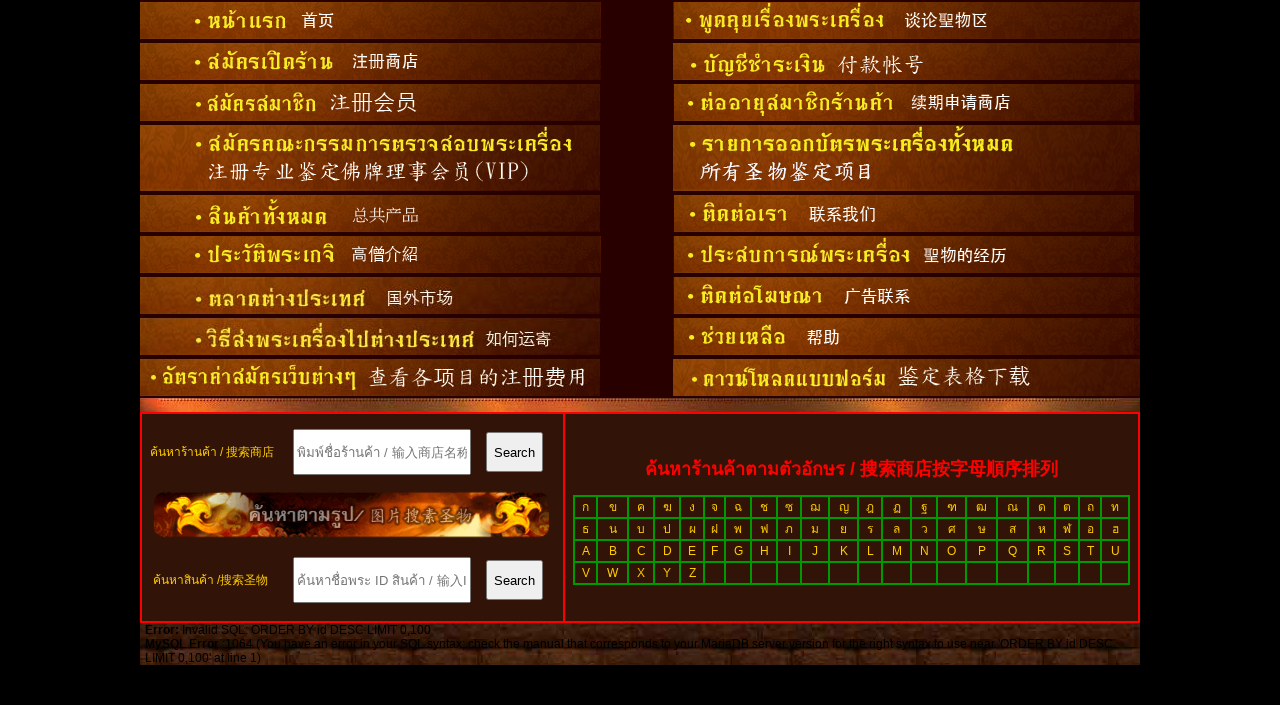

--- FILE ---
content_type: text/html; charset=UTF-8
request_url: http://www.praasia.com/search_shop.php?name=%E0%B8%90
body_size: 17682
content:
<!DOCTYPE html PUBLIC "-//W3C//DTD XHTML 1.0 Transitional//EN" "http://www.w3.org/TR/xhtml1/DTD/xhtml1-transitional.dtd">
<html xmlns="http://www.w3.org/1999/xhtml">
	<head>
		<meta http-equiv="Content-Type" content="text/html; charset=utf-8" />
		<title>ศูนย์รวมพระเครื่องออนไลน์</title>
		<META name=description content="ศนย์พระเครื่อง เปิดร้านพระออนไลน์" >
		<meta name="keywords" content="ศูนย์พระเครื่องภาคใต้, ศูนย์พระเครื่องภาคเหนือ, ศูนย์พระเครื่องกรุงเทพ, ศูนย์พระเครื่องอีสาน"/>
		<link rel="icon" href="/favicon.ico" type="image/x-icon" />
		<style type="text/css">
body {
	margin-left: 0px;
	margin-top: 0px;
	margin-right: 0px;
	margin-bottom: 0px;
	background:#000;
	font-size:12px;
	font-family:Arial;
	outline:none;
}
a:link {
	text-decoration: none;
}
a:visited {
	text-decoration: none;
}
a:hover {
	text-decoration: none;
}
a:active {
	text-decoration: none;
}
.detail-text {
	color:#FFF;
}
.buddy_txt{
    border-radius: 3px;
	border:1px solid #999;	
    font-size: 12px;
    font-weight: 100;
    height: 20px;
}
.input{
	width:200px;
	color:#480000;
}
.btn-submit{
	background-color:#311407;
	color:#FFF;
	border:1px solid #FC0;
	margin-bottom:3px;
}
.btn-send{
	background-color:#FFFFFF;
	width:100%;
	color:#000;
	border:1px solid #FC0;
	margin-bottom:3px;
}
.btn-send:hover{
	background-color:#090;
	width:100%;
	color:#FFF;
	border:1px solid #FC0;
	margin-bottom:3px;
}
.topic{
	color:#FC0;
	font-size:12px;
	font-weight:bold;
}
</style>	</head>
	<body>
		<table width="1000" border="0" align="center" cellpadding="0" cellspacing="0">
			<tr>
				<td><style type="text/css">
body {
	margin-left: 0px;
	margin-top: 0px;
	margin-right: 0px;
	margin-bottom: 0px;
	background:#000;
	font-size:12px;
	font-family:Arial;
	outline:none;
}
a:link {
	text-decoration: none;
}
a:visited {
	text-decoration: none;
}
a:hover {
	text-decoration: none;
}
a:active {
	text-decoration: none;
}
.detail-text {
	color:#FFF;
}
.buddy_txt{
    border-radius: 3px;
	border:1px solid #999;	
    font-size: 12px;
    font-weight: 100;
    height: 20px;
}
.input{
	width:200px;
	color:#480000;
}
.btn-submit{
	background-color:#311407;
	color:#FFF;
	border:1px solid #FC0;
	margin-bottom:3px;
}
.btn-send{
	background-color:#FFFFFF;
	width:100%;
	color:#000;
	border:1px solid #FC0;
	margin-bottom:3px;
}
.btn-send:hover{
	background-color:#090;
	width:100%;
	color:#FFF;
	border:1px solid #FC0;
	margin-bottom:3px;
}
.topic{
	color:#FC0;
	font-size:12px;
	font-weight:bold;
}
</style><style type="text/css">
	.tb_headmenu{

	}
	.tb_headmenu td{
		padding: 2px 0px
	}
</style>
<table width="1000" border="0" cellspacing="0" cellpadding="0">
	<tr>
		<!-- <td height="651" valign="bottom" style="background:url(images/bg_head.jpg)"> -->
			<td valign="bottom" style="background-color: #280000;">
				<table width="100%" border="0" cellspacing="0" cellpadding="0" class="tb_headmenu">
					<tr>
						<td align="left" width="1px"><a href="index.php" target="_blank"><img src="images/h_menu01.png"/></a></td>
						<td align="right" width="1px"><a href="chatweb.php" target="_blank"><img src="images/h_menu02.png"/></a></td>
					</tr>

											<tr>
							<td align="left" width="1px"><a href="regis_policy.php" target="_blank"><img src="images/h_menu03.png"/></a></td>
							<td align="right" width="1px"><a href="notice_payment.php" target="_blank"><img src="images/payment.jpg" width="467" height="37"/></a></td>
						</tr>
															<tr>
						<td align="left" width="1px"><a href="regis_gmember_policy.php" target="_blank"><img src="images/menu_member.jpg"/></a></td>
						<td align="right" width="1px"><a href="renew_age.php" target="_blank"><img src="images/h_menu08.png"/></a></td>
					</tr>
										<tr>
						<td align="left" width="1px"><a href="register_referee_policy.php" target="_blank"><img src="images/app_referee.jpg" width="460" height="66"/></a></td>
						<td align="right" width="1px"><a href="all_cert.php" target="_blank"><img src="images/check_certificate.jpg"/></a></td>
					</tr>                
					<tr>
						<td align="left" width="1px"><a href="all_product.php" target="_blank"><img src="images/h_menu09.png"/></a></td>
						<td align="right" width="1px"><a href="call.php" target="_blank"><img src="images/h_menu10.png"/></a></td>
					</tr>
					<tr>
						<td align="left" width="1px"><a href="geji.php" target="_blank"><img src="images/h_menu11.png"/></a></td>
						<td align="right" width="1px"><a href="exp.php" target="_blank"><img src="images/h_menu12.png"/></a></td>
					</tr>
					<tr>
						<td align="left" width="1px"><a href="taradpranok.php" target="_blank"><img src="images/h_menu13.png"/></a></td>
						<td align="right" width="1px"><a href="advertise.php" target="_blank"><img src="images/h_menu14.png"/></a></td>
					</tr>
					<tr>
						<td align="left" width="1px"><a href="export.php" target="_blank"><img src="images/h_menu15.png"/></a></td>
						<td align="right" width="1px"><a href="help.php" target="_blank"><img src="images/h_menu16.png"/></a></td>
					</tr>
					<tr>
						<td align="left" width="1px"><a href="fee.php" target="_blank"><img src="images/menu_fee.jpg"/></a></td>
						<td align="right" width="1px"><a href="certificate_document_praasia.pdf" target="_blank"><img src="images/menu_download.jpg"/></a></td>
					</tr>                
				</table>
			</td>
		</tr>
		<tr>
			<td style="background:url(images/bg_head_bottom.png) no-repeat">&nbsp;

			</td>
		</tr>
	</table>
	<!-- Piwik -->

	<!-- End Piwik Code -->
</td>
			</tr>
			<tr>
				<td>
					<table width="100%" border="0" cellspacing="0" cellpadding="0">
						<tr>
							<td style="background:url(images/bg.jpg) repeat-y;">
								<table width="1000" border="0" cellspacing="0" cellpadding="0">
	<tr>
		<td bgcolor="#311407">
			<table width="100%" border="1" cellspacing="0" cellpadding="5" bordercolor="#FF0000" style="border-collapse:">
				<tr>
					<td width="40%" valign="top">
						<table width="400" border="0" cellspacing="0" cellpadding="3">
							<tr>
								<td align="center">
									<form action="search_shop.php" method="get" id="form2">
										<table width="100%" cellpadding="0" cellspacing="0">
											<tr>
												<td width="139" height="60" style="color:#FC0; font-size:12px">
													ค้นหาร้านค้า / 搜索商店 <span style="border-bottom:1px solid #220b00">
													</span>
												</td>
												<td width="187">
													<input name="shop" type="text" id="shop" size="19" placeholder="พิมพ์ชื่อร้านค้า / 输入商店名称"  value=""  style="height:40px; width:170px" />
												</td>
												<td width="66">
													<input type="submit" id="search" value="Search"  style="height:40px" />
												</td>
											</tr>
										</table>
									</form>
								</td>
							</tr>
							<tr>
								<td align="left">
									<a class="link-img" href="imglink.php"><img src="images/searchimg.gif" width="405"/></a>
								</td>
							</tr>
							<tr>
								<td align="center">
									<form action="search_product.php" method="get" name="form5">
										<table width="100%" cellpadding="3" cellspacing="0">
											<tr>
												<td width="139" height="60" style="color:#FC0; font-size:12px">
													ค้นหาสินค้า /搜索圣物<span style="border-bottom:1px solid #220b00">
													</span>
												</td>
												<td width="187">
													<input name="product" type="text" id="product" size="19" placeholder="ค้นหาชื่อพระ ID สินค้า / 输入ID或圣物名称" value="" style="height:40px; width:170px" />
												</td>
												<td width="66">
													<input type="submit" id="searchpra" value="Search"  style="height:40px" />
												</td>
											</tr>
										</table>
									</form>
								</td>
							</tr>
						</table>
					</td>
					<td width="60%">
						<table width="100%" border="0" cellspacing="0" cellpadding="3">
							<tr>
								<td height="40" align="center"><span style="color:#F00; font-weight:bold; font-size:18px">ค้นหาร้านค้าตามตัวอักษร / 
									搜索商店按字母順序排列 </span>
								</td>
							</tr>
							<tr>
								<td>
									<table width="100%"  border="1" cellspacing="0" cellpadding="0" bordercolor="#009900" style="border-collapse:">
										<tr>
											<td height="20" align="center"><a href="search_shop.php?name=ก"><span style="color:#FC0">ก</span></a></td>
											<td align="center"><a href="search_shop.php?name=ข"><span style="color:#FC0">ข</span></a></td>
											<td align="center"><a href="search_shop.php?name=ค"><span style="color:#FC0">ค</span></a></td>
											<td align="center"><a href="search_shop.php?name=ฆ"><span style="color:#FC0">ฆ</span></a></td>
											<td align="center"><a href="search_shop.php?name=ง"><span style="color:#FC0">ง</span></a></td>
											<td align="center"><a href="search_shop.php?name=จ"><span style="color:#FC0">จ</span></a></td>
											<td align="center"><a href="search_shop.php?name=ช" style="color:#FC0">ฉ</a></td>
											<td align="center"><a href="search_shop.php?name=ช" style="color:#FC0">ช</a></td>
											<td align="center"><a href="search_shop.php?name=ซ" style="color:#FC0">ซ</a></td>
											<td align="center"><a href="search_shop.php?name=ฌ" style="color:#FC0">ฌ</a></td>
											<td align="center"><a href="search_shop.php?name=ญ" style="color:#FC0">ญ</a></td>
											<td align="center"><a href="search_shop.php?name=ฎ" style="color:#FC0">ฎ</a></td>
											<td align="center"><a href="search_shop.php?name=ฏ" style="color:#FC0">ฏ</a></td>
											<td align="center"><a href="search_shop.php?name=ฐ" style="color:#FC0">ฐ</a></td>
											<td align="center"><a href="search_shop.php?name=ฑ" style="color:#FC0">ฑ</a></td>
											<td align="center"><a href="search_shop.php?name=ฒ" style="color:#FC0">ฒ</a></td>
											<td align="center"><a href="search_shop.php?name=ณ" style="color:#FC0">ณ</a></td>
											<td align="center"><a href="search_shop.php?name=ด" style="color:#FC0">ด</a></td>
											<td align="center"><a href="search_shop.php?name=ต" style="color:#FC0">ต</a></td>
											<td align="center"><a href="search_shop.php?name=ถ" style="color:#FC0">ถ</a></td>
											<td align="center"><a href="search_shop.php?name=ท" style="color:#FC0">ท</a></td>
										</tr>
										<tr>
											<td align="center"><a href="search_shop.php?name=ธ" style="color:#FC0">ธ</a></td>
											<td height="20" align="center"><a href="search_shop.php?name=น" style="color:#FC0">น</a></td>
											<td align="center"><a href="search_shop.php?name=บ" style="color:#FC0">บ</a></td>
											<td align="center"><a href="search_shop.php?name=ป" style="color:#FC0">ป</a></td>
											<td align="center"><a href="search_shop.php?name=ผ" style="color:#FC0">ผ</a></td>
											<td align="center"><a href="search_shop.php?name=ฝ" style="color:#FC0">ฝ</a></td>
											<td align="center"><a href="search_shop.php?name=พ" style="color:#FC0">พ</a></td>
											<td align="center"><a href="search_shop.php?name=ฟ" style="color:#FC0">ฟ</a></td>
											<td align="center"><a href="search_shop.php?name=ภ" style="color:#FC0">ภ</a></td>
											<td align="center"><a href="search_shop.php?name=ม" style="color:#FC0">ม</a></td>
											<td align="center"><a href="search_shop.php?name=ย" style="color:#FC0">ย</a></td>
											<td align="center"><a href="search_shop.php?name=ร" style="color:#FC0">ร</a></td>
											<td align="center"><a href="search_shop.php?name=ล" style="color:#FC0">ล</a></td>
											<td align="center"><a href="search_shop.php?name=ว" style="color:#FC0">ว</a></td>
											<td align="center"><a href="search_shop.php?name=ศ" style="color:#FC0">ศ</a></td>
											<td align="center"><a href="search_shop.php?name=ษ" style="color:#FC0">ษ</a></td>
											<td align="center"><a href="search_shop.php?name=ส" style="color:#FC0">ส</a></td>
											<td align="center"><a href="search_shop.php?name=ห" style="color:#FC0">ห</a></td>
											<td align="center"><a href="search_shop.php?name=ฬ" style="color:#FC0">ฬ</a></td>
											<td align="center"><a href="search_shop.php?name=อ" style="color:#FC0">อ</a></td>
											<td align="center"><a href="search_shop.php?name=ฮ" style="color:#FC0">ฮ</a></td>
										</tr>
										<tr>
											<td height="20" align="center"><a href="search_shop.php?name=A" style="color:#FC0">A</a><a href="search_shop.php?name=ฏ"></a></td>
											<td align="center"><a href="search_shop.php?name=B" style="color:#FC0">B</a><a href="search_shop.php?name=ฐ"></a></td>
											<td align="center"><a href="search_shop.php?name=C" style="color:#FC0">C</a><a href="search_shop.php?name=ฑ"></a></td>
											<td align="center"><a href="search_shop.php?name=D" style="color:#FC0">D</a><a href="search_shop.php?name=ฒ"></a></td>
											<td align="center"><a href="search_shop.php?name=E" style="color:#FC0">E</a><a href="search_shop.php?name=ณ"></a></td>
											<td align="center"><a href="search_shop.php?name=F" style="color:#FC0">F</a><a href="search_shop.php?name=ด"></a></td>
											<td align="center"><a href="search_shop.php?name=G" style="color:#FC0">G</a></td>
											<td align="center"><a href="search_shop.php?name=H" style="color:#FC0">H</a></td>
											<td align="center"><a href="search_shop.php?name=I" style="color:#FC0">I</a></td>
											<td align="center"><a href="search_shop.php?name=J" style="color:#FC0">J</a></td>
											<td align="center"><a href="search_shop.php?name=K" style="color:#FC0">K</a></td>
											<td align="center"><a href="search_shop.php?name=L" style="color:#FC0">L</a></td>
											<td align="center"><a href="search_shop.php?name=M" style="color:#FC0">M</a></td>
											<td align="center"><a href="search_shop.php?name=N" style="color:#FC0">N</a></td>
											<td align="center"><a href="search_shop.php?name=O" style="color:#FC0">O</a></td>
											<td align="center"><a href="search_shop.php?name=P" style="color:#FC0">P</a></td>
											<td align="center"><a href="search_shop.php?name=Q" style="color:#FC0">Q</a></td>
											<td align="center"><a href="search_shop.php?name=R" style="color:#FC0">R</a></td>
											<td align="center"><a href="search_shop.php?name=S" style="color:#FC0">S</a></td>
											<td align="center"><a href="search_shop.php?name=T" style="color:#FC0">T</a></td>
											<td align="center"><a href="search_shop.php?name=U" style="color:#FC0">U</a></td>
										</tr>
										<tr>
											<td height="20" align="center"><a href="search_shop.php?name=V" style="color:#FC0">V</a><a href="search_shop.php?name=ต"></a></td>
											<td align="center"><a href="search_shop.php?name=W" style="color:#FC0">W</a><a href="search_shop.php?name=ถ"></a></td>
											<td align="center"><a href="search_shop.php?name=X" style="color:#FC0">X</a><a href="search_shop.php?name=ท"></a></td>
											<td align="center"><a href="search_shop.php?name=Y" style="color:#FC0">Y</a><a href="search_shop.php?name=ธ"></a></td>
											<td align="center"><a href="search_shop.php?name=Z" style="color:#FC0">Z</a><a href="search_shop.php?name=น"></a></td>
											<td align="center"></td>
											<td align="center">&nbsp;</td>
											<td align="center">&nbsp;</td>
											<td align="center">&nbsp;</td>
											<td align="center">&nbsp;</td>
											<td align="center">&nbsp;</td>
											<td align="center">&nbsp;</td>
											<td align="center">&nbsp;</td>
											<td align="center">&nbsp;</td>
											<td align="center">&nbsp;</td>
											<td align="center">&nbsp;</td>
											<td align="center">&nbsp;</td>
											<td align="center">&nbsp;</td>
											<td align="center">&nbsp;</td>
											<td align="center">&nbsp;</td>
											<td align="center">&nbsp;</td>
										</tr>
									</table>
								</td>
							</tr>
						</table>
					</td>
				</tr>
			</table>
		</td>
	</tr>
	<!--<tr>
		<td height="30" colspan="3" align="center" bgcolor="#996600">
		<span style="color:#391700; font-size:14px; font-weight:bold">
		ร้านค้านานาชาติ / 国外商店
		</span>
		</td>
		</tr>-->
</table>
							</td>
						</tr>
						<tr>
							<td style="background:url(images/bg.jpg) repeat-y;">
								<table width="100%" cellpadding="0" cellspacing="0">
									<tr>
										<!-- <td width="262" valign="top">
											left_search
										</td> -->
										<td style="padding-left:5px;padding-right:5px">
											<table cellpadding="0" cellspacing="0" width="100%">
												<tr>
													<td>
														</td></tr></table><b>Error:</b> Invalid SQL: ORDER BY id DESC LIMIT 0,100<br>
<b>MySQL Error </b>:1064 (You have an error in your SQL syntax; check the manual that corresponds to your MariaDB server version for the right syntax to use near 'ORDER BY id DESC LIMIT 0,100' at line 1)<br>
